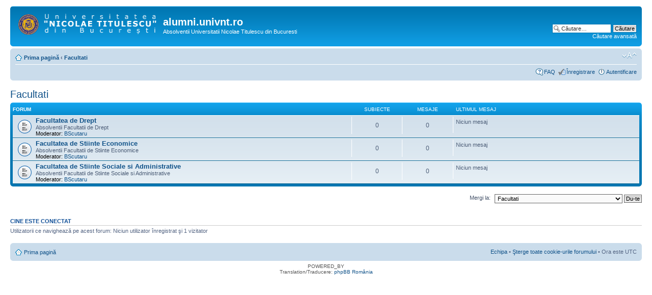

--- FILE ---
content_type: text/html; charset=UTF-8
request_url: http://alumni.univnt.ro/viewforum.php?f=1&sid=b5c0dc88c01d505a916b6dde388b3322
body_size: 9899
content:
<!DOCTYPE html PUBLIC "-//W3C//DTD XHTML 1.0 Strict//EN" "http://www.w3.org/TR/xhtml1/DTD/xhtml1-strict.dtd">
<html xmlns="http://www.w3.org/1999/xhtml" dir="ltr" lang="ro" xml:lang="ro">
<head>

<meta http-equiv="content-type" content="text/html; charset=UTF-8" />
<meta http-equiv="content-style-type" content="text/css" />
<meta http-equiv="content-language" content="ro" />
<meta http-equiv="imagetoolbar" content="no" />
<meta name="resource-type" content="document" />
<meta name="distribution" content="global" />
<meta name="keywords" content="" />
<meta name="description" content="" />

<title>alumni.univnt.ro &bull; Vizualizare forum - Facultati</title>



<!--
	phpBB style name: prosilver
	Based on style:   prosilver (this is the default phpBB3 style)
	Original author:  Tom Beddard ( http://www.subBlue.com/ )
	Modified by:
-->

<script type="text/javascript">
// <![CDATA[
	var jump_page = 'Introduceţi numărul paginii la care doriţi să vă duceţi.:';
	var on_page = '';
	var per_page = '';
	var base_url = '';
	var style_cookie = 'phpBBstyle';
	var style_cookie_settings = '; path=/; domain=alumni.univnt.ro';
	var onload_functions = new Array();
	var onunload_functions = new Array();

	

	/**
	* Find a member
	*/
	function find_username(url)
	{
		popup(url, 760, 570, '_usersearch');
		return false;
	}

	/**
	* New function for handling multiple calls to window.onload and window.unload by pentapenguin
	*/
	window.onload = function()
	{
		for (var i = 0; i < onload_functions.length; i++)
		{
			eval(onload_functions[i]);
		}
	};

	window.onunload = function()
	{
		for (var i = 0; i < onunload_functions.length; i++)
		{
			eval(onunload_functions[i]);
		}
	};

// ]]>
</script>
<script type="text/javascript" src="./styles/prosilver/template/styleswitcher.js"></script>
<script type="text/javascript" src="./styles/prosilver/template/forum_fn.js"></script>

<link href="./styles/prosilver/theme/print.css" rel="stylesheet" type="text/css" media="print" title="printonly" />
<link href="./style.php?id=1&amp;lang=ro&amp;sid=fbdd85f5b2288690cb6dd6f8932e0184" rel="stylesheet" type="text/css" media="screen, projection" />

<link href="./styles/prosilver/theme/normal.css" rel="stylesheet" type="text/css" title="A" />
<link href="./styles/prosilver/theme/medium.css" rel="alternate stylesheet" type="text/css" title="A+" />
<link href="./styles/prosilver/theme/large.css" rel="alternate stylesheet" type="text/css" title="A++" />



</head>

<body id="phpbb" class="section-viewforum ltr">

<div id="wrap">
	<a id="top" name="top" accesskey="t"></a>
	<div id="page-header">
		<div class="headerbar">
			<div class="inner"><span class="corners-top"><span></span></span>

			<div id="site-description">
				<a href="./index.php?sid=fbdd85f5b2288690cb6dd6f8932e0184" title="Prima pagină" id="logo"><img src="./styles/prosilver/imageset/logo_1_ro.png" width="272" height="42" alt="" title="" /></a>
				<h1>alumni.univnt.ro</h1>
				<p>Absolventii Universitatii Nicolae Titulescu din Bucuresti</p>
				<p class="skiplink"><a href="#start_here">Treci peste conţinut</a></p>
			</div>

		
			<div id="search-box">
				<form action="./search.php?sid=fbdd85f5b2288690cb6dd6f8932e0184" method="get" id="search">
				<fieldset>
					<input name="keywords" id="keywords" type="text" maxlength="128" title="Căutare după cuvinte cheie" class="inputbox search" value="Căutare…" onclick="if(this.value=='Căutare…')this.value='';" onblur="if(this.value=='')this.value='Căutare…';" />
					<input class="button2" value="Căutare" type="submit" /><br />
					<a href="./search.php?sid=fbdd85f5b2288690cb6dd6f8932e0184" title="Vezi opţiuni căutare avansată">Căutare avansată</a> <input type="hidden" name="sid" value="fbdd85f5b2288690cb6dd6f8932e0184" />

				</fieldset>
				</form>
			</div>
		

			<span class="corners-bottom"><span></span></span></div>
		</div>

		<div class="navbar">
			<div class="inner"><span class="corners-top"><span></span></span>

			<ul class="linklist navlinks">
				<li class="icon-home"><a href="./index.php?sid=fbdd85f5b2288690cb6dd6f8932e0184" accesskey="h">Prima pagină</a>  <strong>&#8249;</strong> <a href="./viewforum.php?f=1&amp;sid=fbdd85f5b2288690cb6dd6f8932e0184">Facultati</a></li>

				<li class="rightside"><a href="#" onclick="fontsizeup(); return false;" onkeypress="return fontsizeup(event);" class="fontsize" title="Schimbă dimensiunea fontului">Schimbă dimensiunea fontului</a></li>

				
			</ul>

			

			<ul class="linklist rightside">
				<li class="icon-faq"><a href="./faq.php?sid=fbdd85f5b2288690cb6dd6f8932e0184" title="Întrebări puse frecvent">FAQ</a></li>
				<li class="icon-register"><a href="./ucp.php?mode=register&amp;sid=fbdd85f5b2288690cb6dd6f8932e0184">Înregistrare</a></li>
					<li class="icon-logout"><a href="./ucp.php?mode=login&amp;sid=fbdd85f5b2288690cb6dd6f8932e0184" title="Autentificare" accesskey="x">Autentificare</a></li>
				
			</ul>

			<span class="corners-bottom"><span></span></span></div>
		</div>

	</div>

	<a name="start_here"></a>
	<div id="page-body">
		
<h2><a href="./viewforum.php?f=1&amp;sid=fbdd85f5b2288690cb6dd6f8932e0184">Facultati</a></h2>


		<div class="forabg">
			<div class="inner"><span class="corners-top"><span></span></span>
			<ul class="topiclist">
				<li class="header">
					<dl class="icon">
						<dt>Forum</dt>
						<dd class="topics">Subiecte</dd>
						<dd class="posts">Mesaje</dd>
						<dd class="lastpost"><span>Ultimul mesaj</span></dd>
					</dl>
				</li>
			</ul>
			<ul class="topiclist forums">
	
		<li class="row">
			<dl class="icon" style="background-image: url(./styles/prosilver/imageset/forum_read.gif); background-repeat: no-repeat;">
				<dt title="Niciun mesaj necitit">
				
					<a href="./viewforum.php?f=2&amp;sid=fbdd85f5b2288690cb6dd6f8932e0184" class="forumtitle">Facultatea de Drept</a><br />
					Absolventii Facultatii de Drept
					
						<br /><strong>Moderator:</strong> <a href="./memberlist.php?mode=viewprofile&amp;u=54&amp;sid=fbdd85f5b2288690cb6dd6f8932e0184">BScutaru</a>
					
				</dt>
				
					<dd class="topics">0 <dfn>Subiecte</dfn></dd>
					<dd class="posts">0 <dfn>Mesaje</dfn></dd>
					<dd class="lastpost"><span>
						Niciun mesaj<br />&nbsp;</span>
					</dd>
				
			</dl>
		</li>
	
		<li class="row">
			<dl class="icon" style="background-image: url(./styles/prosilver/imageset/forum_read.gif); background-repeat: no-repeat;">
				<dt title="Niciun mesaj necitit">
				
					<a href="./viewforum.php?f=3&amp;sid=fbdd85f5b2288690cb6dd6f8932e0184" class="forumtitle">Facultatea de Stiinte Economice</a><br />
					Absolventii Facultatii de Stiinte Economice
					
						<br /><strong>Moderator:</strong> <a href="./memberlist.php?mode=viewprofile&amp;u=54&amp;sid=fbdd85f5b2288690cb6dd6f8932e0184">BScutaru</a>
					
				</dt>
				
					<dd class="topics">0 <dfn>Subiecte</dfn></dd>
					<dd class="posts">0 <dfn>Mesaje</dfn></dd>
					<dd class="lastpost"><span>
						Niciun mesaj<br />&nbsp;</span>
					</dd>
				
			</dl>
		</li>
	
		<li class="row">
			<dl class="icon" style="background-image: url(./styles/prosilver/imageset/forum_read.gif); background-repeat: no-repeat;">
				<dt title="Niciun mesaj necitit">
				
					<a href="./viewforum.php?f=4&amp;sid=fbdd85f5b2288690cb6dd6f8932e0184" class="forumtitle">Facultatea de Stiinte Sociale si Administrative</a><br />
					Absolventii Facultatii de Stiinte Sociale si Administrative
					
						<br /><strong>Moderator:</strong> <a href="./memberlist.php?mode=viewprofile&amp;u=54&amp;sid=fbdd85f5b2288690cb6dd6f8932e0184">BScutaru</a>
					
				</dt>
				
					<dd class="topics">0 <dfn>Subiecte</dfn></dd>
					<dd class="posts">0 <dfn>Mesaje</dfn></dd>
					<dd class="lastpost"><span>
						Niciun mesaj<br />&nbsp;</span>
					</dd>
				
			</dl>
		</li>
	
			</ul>

			<span class="corners-bottom"><span></span></span></div>
		</div>
	
	<form method="post" id="jumpbox" action="./viewforum.php?sid=fbdd85f5b2288690cb6dd6f8932e0184" onsubmit="if(this.f.value == -1){return false;}">

	
		<fieldset class="jumpbox">
	
			<label for="f" accesskey="j">Mergi la:</label>
			<select name="f" id="f" onchange="if(this.options[this.selectedIndex].value != -1){ document.forms['jumpbox'].submit() }">
			
				<option value="-1">Selectaţi un forum</option>
			<option value="-1">------------------</option>
				<option value="1" selected="selected">Facultati</option>
			
				<option value="2">&nbsp; &nbsp;Facultatea de Drept</option>
			
				<option value="3">&nbsp; &nbsp;Facultatea de Stiinte Economice</option>
			
				<option value="4">&nbsp; &nbsp;Facultatea de Stiinte Sociale si Administrative</option>
			
			</select>
			<input type="submit" value="Du-te" class="button2" />
		</fieldset>
	</form>


	<h3>Cine este conectat</h3>
	<p>Utilizatorii ce navighează pe acest forum: Niciun utilizator înregistrat şi 1 vizitator</p>
</div>

<div id="page-footer">

	<div class="navbar">
		<div class="inner"><span class="corners-top"><span></span></span>

		<ul class="linklist">
			<li class="icon-home"><a href="./index.php?sid=fbdd85f5b2288690cb6dd6f8932e0184">Prima pagină</a></li>
				
			<li class="rightside"><a href="./memberlist.php?mode=leaders&amp;sid=fbdd85f5b2288690cb6dd6f8932e0184">Echipa</a> &bull; <a href="./ucp.php?mode=delete_cookies&amp;sid=fbdd85f5b2288690cb6dd6f8932e0184">Şterge toate cookie-urile forumului</a> &bull; Ora este UTC </li>
		</ul>

		<span class="corners-bottom"><span></span></span></div>
	</div>

	<div class="copyright">POWERED_BY
		<br />Translation/Traducere: <a href="http://www.phpbb.ro/">phpBB România</a>
	</div>
</div>

</div>

<div>
	<a id="bottom" name="bottom" accesskey="z"></a>
	<img src="./cron.php?cron_type=tidy_sessions&amp;sid=fbdd85f5b2288690cb6dd6f8932e0184" width="1" height="1" alt="cron" />
</div>

</body>
</html>